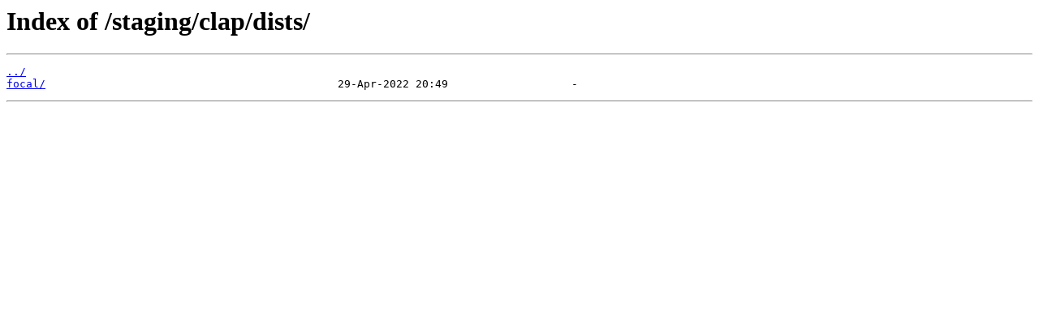

--- FILE ---
content_type: text/html
request_url: http://apt-origin.pop-os.org/staging/clap/dists/
body_size: 177
content:
<html>
<head><title>Index of /staging/clap/dists/</title></head>
<body>
<h1>Index of /staging/clap/dists/</h1><hr><pre><a href="../">../</a>
<a href="focal/">focal/</a>                                             29-Apr-2022 20:49                   -
</pre><hr></body>
</html>
